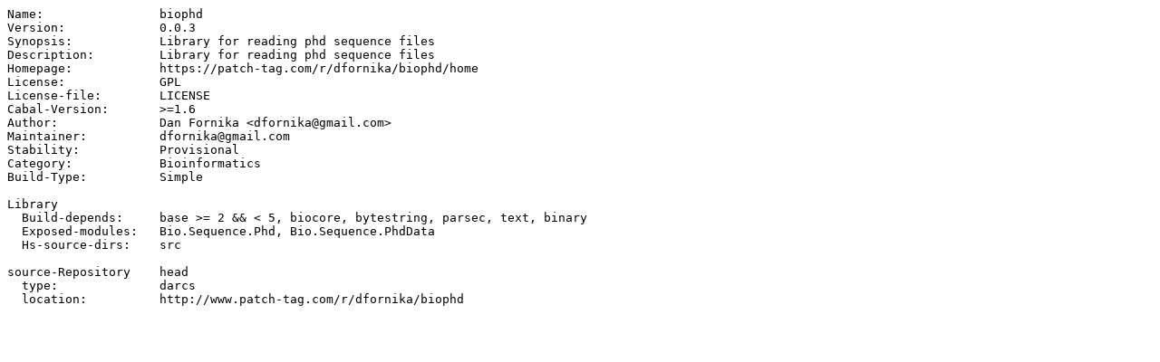

--- FILE ---
content_type: text/plain; charset=utf-8
request_url: https://hackage.haskell.org/package/biophd-0.0.3/biophd.cabal
body_size: 791
content:
Name:                biophd
Version:             0.0.3
Synopsis:            Library for reading phd sequence files
Description:         Library for reading phd sequence files
Homepage:	     https://patch-tag.com/r/dfornika/biophd/home
License:             GPL
License-file:        LICENSE
Cabal-Version:       >=1.6
Author:              Dan Fornika <dfornika@gmail.com>
Maintainer:          dfornika@gmail.com
Stability:	     Provisional
Category:	     Bioinformatics
Build-Type:          Simple

Library
  Build-depends:     base >= 2 && < 5, biocore, bytestring, parsec, text, binary
  Exposed-modules:   Bio.Sequence.Phd, Bio.Sequence.PhdData
  Hs-source-dirs:    src

source-Repository    head
  type:		     darcs
  location:	     http://www.patch-tag.com/r/dfornika/biophd

